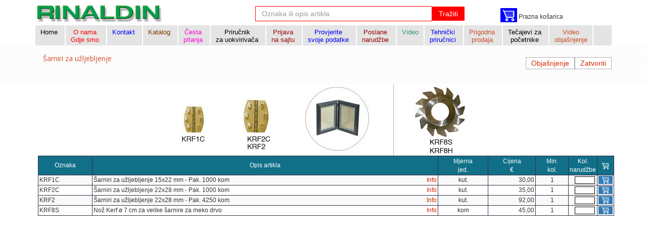

--- FILE ---
content_type: text/html; charset=UTF-8
request_url: https://www.rinaldin.hr/articoli/lsa/1007
body_size: 5141
content:
<!DOCTYPE html>
<!--[if IE 8]> <html lang="en" class="ie8"> <![endif]-->
<!--[if IE 9]> <html lang="en" class="ie9"> <![endif]-->
<!--[if !IE]><!--> <html lang="hr"> <!--<![endif]-->
<head>
	<title>Šarniri za užljebljenje | Rinaldin</title>

	<!-- Meta -->
	<meta charset="utf-8">
    <meta name="viewport" content="width=device-width, initial-scale=1.0">
    <meta name="description" content="Šarniri za užljebljenje Šarniri za užljebljenje. Šarniri za užljebljenje 15x22 mm - Pak. 1000 kom. Šarniri za užljebljenje 22x28 mm - Pak. 1000 kom. Šarniri za užljebljenje..- Veliki izbor, dostupnost i brza dostava. Izbor za profesionalce po najpovoljnijim cijenama.">
	
	
    <meta name="keywords" content="">
    
<link rel="alternate" hreflang="it-IT" href="https://www.rinaldin.it/articoli/lsa/1007" />
<link rel="alternate" hreflang="it-CH" href="https://www.rinaldin.it/articoli/lsa/1007" />
<link rel="alternate" hreflang="en-US" href="https://www.rinaldin.com/articoli/lsa/1007" />
<link rel="alternate" hreflang="en-CA" href="https://www.rinaldin.com/articoli/lsa/1007" />
<link rel="alternate" hreflang="en-GB" href="https://www.rinaldin.com/articoli/lsa/1007" />
<link rel="alternate" hreflang="en-FR" href="https://www.rinaldin.com/articoli/lsa/1007" />
<link rel="alternate" hreflang="en-RU" href="https://www.rinaldin.com/articoli/lsa/1007" />
<link rel="alternate" hreflang="en-DE" href="https://www.rinaldin.com/articoli/lsa/1007" />
<link rel="alternate" hreflang="en-DK" href="https://www.rinaldin.com/articoli/lsa/1007" />
<link rel="alternate" hreflang="en-AT" href="https://www.rinaldin.com/articoli/lsa/1007" />
<link rel="alternate" hreflang="en-IE" href="https://www.rinaldin.com/articoli/lsa/1007" />
<link rel="alternate" hreflang="en-PL" href="https://www.rinaldin.com/articoli/lsa/1007" />
<link rel="alternate" hreflang="en-SI" href="https://www.rinaldin.com/articoli/lsa/1007" />
<link rel="alternate" hreflang="en-SE" href="https://www.rinaldin.com/articoli/lsa/1007" />
<link rel="alternate" hreflang="en-FI" href="https://www.rinaldin.com/articoli/lsa/1007" />
<link rel="alternate" hreflang="en-AL" href="https://www.rinaldin.com/articoli/lsa/1007" />
<link rel="alternate" hreflang="en-UA" href="https://www.rinaldin.com/articoli/lsa/1007" />
<link rel="alternate" hreflang="en-SK" href="https://www.rinaldin.com/articoli/lsa/1007" />
<link rel="alternate" hreflang="en-NO" href="https://www.rinaldin.com/articoli/lsa/1007" />
<link rel="alternate" hreflang="en-BT" href="https://www.rinaldin.com/articoli/lsa/1007" />
<link rel="alternate" hreflang="en-NL" href="https://www.rinaldin.com/articoli/lsa/1007" />
<link rel="alternate" hreflang="en-GR" href="https://www.rinaldin.com/articoli/lsa/1007" />
<link rel="alternate" hreflang="en-ZA" href="https://www.rinaldin.com/articoli/lsa/1007" />
<link rel="alternate" hreflang="en-NZ" href="https://www.rinaldin.com/articoli/lsa/1007" />
<link rel="alternate" hreflang="en-Latn-CS" href="https://www.rinaldin.com/articoli/lsa/1007" />
<link rel="alternate" hreflang="de-DE" href="https://www.rinaldinrahmen.de/articoli/lsa/1007" />
<link rel="alternate" hreflang="de-CH" href="https://www.rinaldinrahmen.de/articoli/lsa/1007" />
<link rel="alternate" hreflang="de-AU" href="https://www.rinaldinrahmen.de/articoli/lsa/1007" />
<link rel="alternate" hreflang="de-LI" href="https://www.rinaldinrahmen.de/articoli/lsa/1007" />
<link rel="alternate" hreflang="de-LU" href="https://www.rinaldinrahmen.de/articoli/lsa/1007" />
<link rel="alternate" hreflang="fr-FR" href="https://www.rinaldincadres.fr/articoli/lsa/1007" />
<link rel="alternate" hreflang="fr-BE" href="https://www.rinaldincadres.fr/articoli/lsa/1007" />
<link rel="alternate" hreflang="fr-CH" href="https://www.rinaldincadres.fr/articoli/lsa/1007" />
<link rel="alternate" hreflang="fr-LU" href="https://www.rinaldincadres.fr/articoli/lsa/1007" />
<link rel="alternate" hreflang="fr-MC" href="https://www.rinaldincadres.fr/articoli/lsa/1007" />
<link rel="alternate" hreflang="fr-CA" href="https://www.rinaldincadres.fr/articoli/lsa/1007" />
<link rel="alternate" hreflang="hr-HR" href="https://www.rinaldin.hr/articoli/lsa/1007" />
<link rel="alternate" hreflang="hr-BA" href="https://www.rinaldin.hr/articoli/lsa/1007" />
<link rel="alternate" hreflang="ro-RO" href="https://www.rinaldin.ro/articoli/lsa/1007" />
<link rel="alternate" hreflang="ru-RU" href="https://www.rinaldin.ru/articoli/lsa/1007" />
<link rel="alternate" hreflang="x-default" href="https://www.rinaldin.com/articoli/lsa/1007" />
    <!-- Favicon -->
    <link rel="shortcut icon" href="https://www.rinaldin.hr/templates/default/favicon.ico">
    <!-- Web Fonts -->
    <link rel='stylesheet' type='text/css' href='//fonts.googleapis.com/css?family=Open+Sans:400,300,600&amp;subset=cyrillic,latin'>
	<link href='https://fonts.googleapis.com/css?family=Montserrat:400,700&amp;subset=cyrillic,latin' rel='stylesheet' type='text/css'>
	<link href='https://fonts.googleapis.com/css?family=Tenor+Sans:400,700&amp;subset=cyrillic,latin' rel='stylesheet' type='text/css'>



    <!-- CSS Global Compulsory -->
    <link rel="stylesheet" href="https://www.rinaldin.hr/templates/default/assets/plugins/bootstrap/css/bootstrap.min.css">
    <link rel="stylesheet" href="https://www.rinaldin.hr/templates/default/assets/css/style.css">

    <!-- CSS Header and Footer -->
    <link rel="stylesheet" href="https://www.rinaldin.hr/templates/default/assets/css/headers/header-default.css">
    <link rel="stylesheet" href="https://www.rinaldin.hr/templates/default/assets/css/footers/footer-v1.css">

    <!-- CSS Implementing Plugins -->
    <link rel="stylesheet" href="https://www.rinaldin.hr/templates/default/assets/plugins/animate.css">
    <link rel="stylesheet" href="https://www.rinaldin.hr/templates/default/assets/plugins/line-icons/line-icons.css">
    <link rel="stylesheet" href="https://www.rinaldin.hr/templates/default/assets/plugins/font-awesome/css/font-awesome.min.css">

	<!-- CSS for Page -->
						<link rel="stylesheet" href="https://www.rinaldin.hr/templates/default/assets/css/pages/page_articoli.css">
			
	<!-- CSS Customization -->
	<link rel="stylesheet" href="https://www.rinaldin.hr/templates/default/assets/css/custom.css">

	<script type="b1b8931d5fe39ca3a2d32a1c-text/javascript">
		window.baseUrl = 'https://www.rinaldin.hr/';
		var templateBaseUrl = 'https://www.rinaldin.hr/templates/default/';
		var templatePagesUrl = 'https://www.rinaldin.hr/pages/default/';
		
		var chiudiinlocal = 'Zatvoriti';
		var lang = 'hr';
	</script>

			<script type="b1b8931d5fe39ca3a2d32a1c-text/javascript">
			
		var mess = [];
		mess['metri'] = 'metara';
		mess['Devi inserire un numero'] = 'Morate unijeti broj!';
		mess['Quantità minima'] = 'Minimalna količina';
		mess['pezzi'] = 'komada';
		mess['confirm1'] = 'Pažnja! Za ovaj artikal postoji količinski popust od';
		mess['per'] = 'za';
		mess['confirm2'] = 'Želite li promijeniti količinu na';
		var valid = '0123456789,.';		</script>
	
<script type="b1b8931d5fe39ca3a2d32a1c-application/javascript">
  (function(i,s,o,g,r,a,m){i['GoogleAnalyticsObject']=r;i[r]=i[r]||function(){
  (i[r].q=i[r].q||[]).push(arguments)},i[r].l=1*new Date();a=s.createElement(o),
  m=s.getElementsByTagName(o)[0];a.async=1;a.src=g;m.parentNode.insertBefore(a,m)
  })(window,document,'script','//www.google-analytics.com/analytics.js','ga');
 
  ga('create', 'UA-1217678-50', 'auto');
  ga('send', 'pageview');
 
</script>
<style>
	.form-control {
  color: #0000ff;
}
	
	</style>
</head>

<body>
	<div class="wrapper"id="top">
		<!--=== Header ===-->
		<div class="header">
        <div class="container containerMin">
        		<div id="logoContainerMin">
            	<!-- Logo -->
           		<a class="logo logo-min" href="https://www.rinaldin.hr/">
						<img class="full-responsive" src="https://www.rinaldin.hr/templates/default/assets/img/logoverde_senza_cornice.png" alt="Logo">
					</a>
            	<!-- End Logo -->
            </div>

           	<div id="searchContainerMin">
<form class="form-inline" role="form" action="https://www.rinaldin.hr/cerca" method="post" enctype="multipart/form-data">
<div class="form-group">
	<div class="input-group">
		<input style="border-color: #f00;" type="text" name="searchString" id="searchString" class="form-control" placeholder="Oznaka ili opis artikla">
		<span class="input-group-btn">
			<button class="btn-u btn-u-default" type="submit">Tražiti</button>
		</span>
	</div>
</div>
</form>
            </div>

           <div id="servicesMin" class="services">
               
    <a class="carrello-home btn-primary" href="https://www.rinaldin.hr/carrello" title="Ići na košaricu">
        <i class="carrello-home-icona"></i></a>

        <script type="b1b8931d5fe39ca3a2d32a1c-text/javascript">
        //nome_cookie=valore_cookie;
        //expires=data di scadenza in formato UTC;
        //path=dominio e percorso in cui è attivo il cookie
    </script>

	
	<span class="carrello-home-tx">Prazna košarica </span>           </div>


            <!-- Toggle get grouped for better mobile display -->
            <button type="button" class="navbar-toggle" data-toggle="collapse" data-target=".navbar-responsive-collapse">
                <span class="sr-only">Toggle navigation</span>
                <span class="fa fa-bars"></span>
            </button>
            <!-- End Toggle -->
        </div><!--/end container-->

                        <!-- Collect the nav links, forms, and other content for toggling -->
        <div class="collapse navbar-collapse navbar-responsive-collapse menu0">
            <div class="container">
				
			<ul class="nav navbar-nav">


				<li class=""><a href="https://www.rinaldin.hr/" class="" data-toggle="">Home&nbsp;<br>&nbsp;</a></li>

																												<li class=""><li class=""><a href="/page/dovesiamo-verona"><color style='color:red;'>O nama&nbsp;<br>Gdje smo&nbsp;</color></a></li>
				<li class=""><a href="https://www.rinaldin.hr/page/come-contattarci" class="" data-toggle=""><color style='color:#0000FF;'>Kontakt&nbsp;<br>&nbsp;</color></a></li>

								<li class="dropdown menurcat"><a href="javascript:void(0);" class="dropdown-toggle" data-toggle="dropdown">Katalog&nbsp;<br>&nbsp;</a>
					<ul class="dropdown-menu">
														<li class=""><a target="_blank" href="https://www.rinaldin.hr/catalogo/sfogliabile">Katalog za prelistavanje</a></li>
														<li class=""><a href="https://www.rinaldin.hr/page/catalogo-interattivo">Katalog sa fiksnim stranicama</a></li>
						<!-- <li class=""><a href="https://www.rinaldin.hr/catalogo/richiesta">Zahtjev za štampani katalog</a></li> -->
					</ul>
				</li>


				<li class="menurcat"><a href="https://www.rinaldin.hr/page/domande-frequenti"><color style='color:#FF00DE;'>Česta&nbsp;<br>pitanja&nbsp;</color></a></li>
                										
				<li class="menurdown"><a href="https://www.rinaldin.hr/page/rivista_corniciaio"><span style="color:black;">Priručnik&nbsp;<br>za uokvirivača&nbsp;</span></a></li>

										                <li class="menurclient"><a href="https://www.rinaldin.hr/cliente/regc">Prijava&nbsp;<br>na sajtu&nbsp;</a></li>
				<li class="menurclient"><a href="https://www.rinaldin.hr/cliente/mod"><span style="color:#0000FF;">Provjerite&nbsp;<br>svoje podatke&nbsp;</span></a></li>
								<li class="menurclient"><a href="https://www.rinaldin.hr/cliente/ordini" >Poslane&nbsp;<br>narudžbe&nbsp;</a></li>

														<li><a href="https://www.rinaldin.hr/video" ><span style="color:#339966;">Video<br>&nbsp;</span></a></li>
								<li class="menurdown"><a href="https://www.rinaldin.hr/page/download">Tehnički&nbsp;<br>priručnici&nbsp;</a></li>
				<li><a href="https://www.rinaldin.hr/occasioni" ><span style="color:#cd4e28;">Prigodna&nbsp;<br>prodaja&nbsp;<br></span></a></li>
				<li class=""><a href="https://www.rinaldin.hr/page/corsi-per-principianti">Tečajevi za&nbsp;<br>početnike&nbsp;</a></li>
				
				
<!-- LINK PER APRIRE IL POPUP (MULTILINGUA) -->

<li class="">
  <a href="javascript:void(0);" onclick="if (!window.__cfRLUnblockHandlers) return false; openVideoPopup('2T6ECeSQtVM')" data-cf-modified-b1b8931d5fe39ca3a2d32a1c-="">
    <span style="color:#cd4e28;">Video<br>objašnjenje</span>
  </a>
</li>


			</ul>

			                            </div><!--/end container-->
        </div><!--/navbar-collapse-->
    </div>
    <!--=== End Header ===-->

	<!-- messaggi -->
	

	<!-- articoli-lista.tpl.php 08/06/2016 --> 
<!--=== Breadcrumbs ===-->
<div class="breadcrumbs">
	<div class="container">
		<ul class="breadcrumb">
			<!-- <li><a class="rinaldin-gray1" href="https://www.rinaldin.hr/">Home&nbsp; &nbsp;</a></li>
			<li><h2 style="font-size:14px; color:black; font-family: Helvetica, Arial, sans-serif;"> Sitan pribor</h2></li>
			<li>Razni metalni pribor</li> -->
			<!-- linea superiore modificata<li><a class="rinaldin-gray1" href="https://www.rinaldin.hr/articoli/lss/59"> Sitan pribor</a></li>  -->
			<li class="active rinaldin-red"><h1 class="breadh1">Šarniri za užljebljenje</h1></li>

		</ul>	
	</div>
	<div class="container">
		<a class="btn-u btn-u-default btn-spiegazioni pull-right" href="https://www.rinaldin.hr/">Zatvoriti</a>
					<a href="https://www.rinaldin.hr/page/spiegazioni-articoli" class="btn-u btn-u-default btn-spiegazioni pull-right">Objašnjenje</a>				
			</div>
</div><!--/breadcrumbs-->
<!--=== End Breadcrumbs ===-->

<div class="container content">	
	<div class="row articoli-page">
                    <div class="col-md-2">
            </div>
            <div class="col-md-8 sottogruppo-image">
                                    <img class="img-responsive hover-effect" src="https://www.rinaldin.hr/uploads/articoli/s946g13b.jpg" alt="Šarniri za užljebljenje 15x22 mm - Pak. 1000 kom" title="Šarniri za užljebljenje 15x22 mm - Pak. 1000 kom">
                

            </div>
            <div class="col-md-2">
                <style>
                    @media screen and (min-width: 992px) {
                        .s-quantity-discount {
                            margin-top: 50%;
                        }
                    }

                </style>
                                    </div>
        	</div>
	<div class="row sottogruppo-page">
		<div class="col-md-12 sottogruppo-articoli">
            							<table class="table table-bordered table-striped sottogruppo-table articoli">
					<thead>
						<tr class="row0">
							<th rowspan="2" class="codice">Oznaka</th>
							<th rowspan="2" class="descrizione">Opis artikla</th>
							<th rowspan="2" class="unita">Mjerna<br />jed.</th>
							<th rowspan="2" class="prezzo">Cijena<br /> &euro;</th>
                            							<th rowspan="2" class="quantita-min">Min.<br />kol.</th>
							<th rowspan="2" class="daordinare">Kol. <br />narudžbe</th>
							<th rowspan="2" class="icona"><i class="carrello-icona-top"> </i></th>
						</tr>
                        					</thead>
					<tbody>
																					
							<form name="form0" id="formID0" class="form-items" action="https://www.rinaldin.hr/carrello/add" method="post">
								<tr class="">
									<td class="codice" id="KRF1C">KRF1C</td>
									<td class="descrizione">
										<h3>Šarniri za užljebljenje 15x22 mm - Pak. 1000 kom</h3>
										
										
															
											<a class="pull-right info" title="Šarniri za užljebljenje 15x22 mm - Pak. 1000 kom" href="https://www.rinaldin.hr/articoli/dt/KRF1C">Info</a>
																						
																				
									</td>
									<td class="misura">
																		 									kut.									
									
									</td>
									<td class="prezzo">
										30,00									</td>
                                    									<td class="quantita-min"><span id="quantita-minID0">1</span></td>
									<td class="ordine">
										<input hidefocus type="text" name="quantita_ordine" id="quantita_ordineID0" class="quantita_ordine" maxlength="4" value="">
									</td>
									<td class="icona">
										<!-- <button class="btn btn-primary"><i class="fa fa-cart-plus"></i></button> -->
										<button class="btn btn-primary"><i class="carrello-icona"> </i></button>
									</td>
								</tr>
								<input type="hidden" value="KRF1C" name="id_form">
								<input type="hidden" value="1" name="qta-min" id="qta-minID0">
								<input type="hidden" value="592" name="gruppo" id="gruppoID0">
								<input type="hidden" value="59" name="settore" id="settoreID0">
                                <input type="hidden" name="returl" value="/articoli/lsa/1007" />
							</form>						
																					
							<form name="form1" id="formID1" class="form-items" action="https://www.rinaldin.hr/carrello/add" method="post">
								<tr class="">
									<td class="codice" id="KRF2C">KRF2C</td>
									<td class="descrizione">
										<h3>Šarniri za užljebljenje 22x28 mm - Pak. 1000 kom</h3>
										
										
															
											<a class="pull-right info" title="Šarniri za užljebljenje 22x28 mm - Pak. 1000 kom" href="https://www.rinaldin.hr/articoli/dt/KRF2C">Info</a>
																						
																				
									</td>
									<td class="misura">
																		 									kut.									
									
									</td>
									<td class="prezzo">
										35,00									</td>
                                    									<td class="quantita-min"><span id="quantita-minID1">1</span></td>
									<td class="ordine">
										<input hidefocus type="text" name="quantita_ordine" id="quantita_ordineID1" class="quantita_ordine" maxlength="4" value="">
									</td>
									<td class="icona">
										<!-- <button class="btn btn-primary"><i class="fa fa-cart-plus"></i></button> -->
										<button class="btn btn-primary"><i class="carrello-icona"> </i></button>
									</td>
								</tr>
								<input type="hidden" value="KRF2C" name="id_form">
								<input type="hidden" value="1" name="qta-min" id="qta-minID1">
								<input type="hidden" value="592" name="gruppo" id="gruppoID1">
								<input type="hidden" value="59" name="settore" id="settoreID1">
                                <input type="hidden" name="returl" value="/articoli/lsa/1007" />
							</form>						
																					
							<form name="form2" id="formID2" class="form-items" action="https://www.rinaldin.hr/carrello/add" method="post">
								<tr class="">
									<td class="codice" id="KRF2">KRF2</td>
									<td class="descrizione">
										<h3>Šarniri za užljebljenje 22x28 mm - Pak. 4250 kom</h3>
										
										
															
											<a class="pull-right info" title="Šarniri za užljebljenje 22x28 mm - Pak. 4250 kom" href="https://www.rinaldin.hr/articoli/dt/KRF2">Info</a>
																						
																				
									</td>
									<td class="misura">
																		 									kut.									
									
									</td>
									<td class="prezzo">
										92,00									</td>
                                    									<td class="quantita-min"><span id="quantita-minID2">1</span></td>
									<td class="ordine">
										<input hidefocus type="text" name="quantita_ordine" id="quantita_ordineID2" class="quantita_ordine" maxlength="4" value="">
									</td>
									<td class="icona">
										<!-- <button class="btn btn-primary"><i class="fa fa-cart-plus"></i></button> -->
										<button class="btn btn-primary"><i class="carrello-icona"> </i></button>
									</td>
								</tr>
								<input type="hidden" value="KRF2" name="id_form">
								<input type="hidden" value="1" name="qta-min" id="qta-minID2">
								<input type="hidden" value="592" name="gruppo" id="gruppoID2">
								<input type="hidden" value="59" name="settore" id="settoreID2">
                                <input type="hidden" name="returl" value="/articoli/lsa/1007" />
							</form>						
																					
							<form name="form3" id="formID3" class="form-items" action="https://www.rinaldin.hr/carrello/add" method="post">
								<tr class="">
									<td class="codice" id="KRF8S">KRF8S</td>
									<td class="descrizione">
										<h3>Nož Kerf ø 7 cm za velike šarnire za meko drvo</h3>
										
										
															
											<a class="pull-right info" title="Nož Kerf ø 7 cm za velike šarnire za meko drvo" href="https://www.rinaldin.hr/articoli/dt/KRF8S">Info</a>
																						
																				
									</td>
									<td class="misura">
																		 									kom									
									
									</td>
									<td class="prezzo">
										45,00									</td>
                                    									<td class="quantita-min"><span id="quantita-minID3">1</span></td>
									<td class="ordine">
										<input hidefocus type="text" name="quantita_ordine" id="quantita_ordineID3" class="quantita_ordine" maxlength="4" value="">
									</td>
									<td class="icona">
										<!-- <button class="btn btn-primary"><i class="fa fa-cart-plus"></i></button> -->
										<button class="btn btn-primary"><i class="carrello-icona"> </i></button>
									</td>
								</tr>
								<input type="hidden" value="KRF8S" name="id_form">
								<input type="hidden" value="1" name="qta-min" id="qta-minID3">
								<input type="hidden" value="344" name="gruppo" id="gruppoID3">
								<input type="hidden" value="34" name="settore" id="settoreID3">
                                <input type="hidden" name="returl" value="/articoli/lsa/1007" />
							</form>						
								
						
						
						<!-- CORRLATI SE CI SONO --> 
											</tbody>
				</table>
			
			
			
			
		</div>
	</div><!--/row-->
</div><!--/container-->
<!--=== End Content Part ===-->
    <!--=== Footer Version 1 ===-->
    <div class="footer-v1">
    </div><!--/footer-->

	</div><!--/wrapper-->

<!-- JS Global Compulsory -->
	<script type="b1b8931d5fe39ca3a2d32a1c-text/javascript" src="https://www.rinaldin.hr/templates/default/assets/plugins/jquery/jquery.min.js"></script>
	<script type="b1b8931d5fe39ca3a2d32a1c-text/javascript" src="https://www.rinaldin.hr/templates/default/assets/plugins/jquery/jquery-migrate.min.js"></script>
	<script type="b1b8931d5fe39ca3a2d32a1c-text/javascript" src="https://www.rinaldin.hr/templates/default/assets/plugins/bootstrap/js/bootstrap.min.js"></script>
	<!-- JS Implementing Plugins -->
	<script type="b1b8931d5fe39ca3a2d32a1c-text/javascript" src="https://www.rinaldin.hr/templates/default/assets/plugins/carhartl-jquery-cookie/jquery.cookie.js"></script>
	<script type="b1b8931d5fe39ca3a2d32a1c-text/javascript" src="https://www.rinaldin.hr/templates/default/assets/plugins/back-to-top.js"></script>
	<script type="b1b8931d5fe39ca3a2d32a1c-text/javascript" src="https://www.rinaldin.hr/templates/default/assets/plugins/smoothScroll.js"></script>
	<script type="b1b8931d5fe39ca3a2d32a1c-text/javascript" src="https://www.rinaldin.hr/templates/default/assets/plugins/bootbox/bootbox.min.js"></script>

	<!-- Application Scripts - Include own application scripts -->
						<script type="b1b8931d5fe39ca3a2d32a1c-text/javascript" src="https://www.rinaldin.hr/templates/default/assets/js/plugins/bootstrap.youtubepopup.min.js"></script>
			
	<!-- JS Customization -->
	<script type="b1b8931d5fe39ca3a2d32a1c-text/javascript" src="https://www.rinaldin.hr/templates/default/assets/js/custom.js"></script>
	<!-- JS Page Level -->
	<script type="b1b8931d5fe39ca3a2d32a1c-text/javascript" src="https://www.rinaldin.hr/templates/default/assets/js/app.js"></script>

	<!-- Application Scripts - Include own application scripts -->
						<script type="b1b8931d5fe39ca3a2d32a1c-text/javascript" src="https://www.rinaldin.hr/templates/default/assets/js/pages/page_articoli.js"></script>
			
	<script type="b1b8931d5fe39ca3a2d32a1c-text/javascript">
		jQuery(document).ready(function() {
		/* gestione cookie policy */
      $('#confirm-cookie-advise-panelID').click(function() {
			if (!$.cookie('_cookiepolicy')) {
				$.cookie('_cookiepolicy','accept',{ expires: 365 });
				$('#cookie-advise-panelID').hide();
				}
			});
		});
	</script>

	<!--[if lt IE 9]>
		<script src="assets/plugins/respond.js"></script>
		<script src="assets/plugins/html5shiv.js"></script>
		<script src="assets/plugins/placeholder-IE-fixes.js"></script>
	<![endif]-->



	<!--		<script type="text/javascript">
			
		bootbox.setDefaults({
			locale: 'hr'
			}); 
				</script>
	 <a href="javascript:history.go(-1)">***</a>
 
    - <a style="color:#999999;" href="/hr-siteall.html">***</a> - <a style="color:#999999;" href="/ru-siteall.html">***</a>    - <a style="color:#999999;" href="/hr-siteall.html">***</a>  -->
 
<script src="/cdn-cgi/scripts/7d0fa10a/cloudflare-static/rocket-loader.min.js" data-cf-settings="b1b8931d5fe39ca3a2d32a1c-|49" defer></script><script defer src="https://static.cloudflareinsights.com/beacon.min.js/vcd15cbe7772f49c399c6a5babf22c1241717689176015" integrity="sha512-ZpsOmlRQV6y907TI0dKBHq9Md29nnaEIPlkf84rnaERnq6zvWvPUqr2ft8M1aS28oN72PdrCzSjY4U6VaAw1EQ==" data-cf-beacon='{"version":"2024.11.0","token":"893e35b1dd1d49daaa811b29cc91cb0c","r":1,"server_timing":{"name":{"cfCacheStatus":true,"cfEdge":true,"cfExtPri":true,"cfL4":true,"cfOrigin":true,"cfSpeedBrain":true},"location_startswith":null}}' crossorigin="anonymous"></script>
</body>
</html>


--- FILE ---
content_type: text/css
request_url: https://www.rinaldin.hr/templates/default/assets/css/custom.css
body_size: 4307
content:
/* GENERALE */
.rinaldin-red {color: #D12A04 !important}
.rinaldin-bg-red {background-color: #D12A04 !important}
a.rinaldin-red {color: #D12A04 !important;text-decoration:underline;}

.rinaldin-blue {color: #286090 !important}
.rinaldin-bg-blue {background-color: #286090 !important}
a.rinaldin-blue {color: #286090 !important;text-decoration:underline;}
a.rinaldin-blue1 {color: #286090 !important;text-decoration:none;}

a.rinaldin-black {color: #000 !important;text-decoration:underline;}
a.rinaldin-black1 {color: #000 !important;text-decoration:none;}
a.rinaldin-black1:hover {color: #286090 !important}

a.rinaldin-gray {color: #555 !important;text-decoration:underline;}
a.rinaldin-gray1 {color: #555 !important;text-decoration:none;}
a.rinaldin-gray1:hover {color: #286090 !important}

hr.rinaldin {border-color: #aaa;border-width: 1px 0 0;margin:10px 0px;}
.table-bordered {border: 1px solid #352E46;}
.table-bordered > tbody > tr > td, .table-bordered > tbody > tr > th, .table-bordered > tfoot > tr > td, .table-bordered > tfoot > tr > th, .table-bordered > thead > tr > td, .table-bordered > thead > tr > th {border: 1px solid #352E46;}

.breadcrumb > li + li::before {
	color:#D12A04 !important;*/
content: "> ";
	padding: 0 5px;
}
/* COOKIE */
#cookie-advise-panelID {position:fixed;top:0px;width:100%;z-index:10000;margin:0px;}
#close-cookie-advise-panelID {font-size:90%;}
#confirm-cookie-advise-panelID {}

.header > .container {margin-bottom:0px; position:relative;}
.header .navbar-nav {float: left;}

.menu0 .navbar-nav {width: 100%;background-color:#e4e4e4;}
.menu0 .navbar-nav > li {background: #e4e4e4;border-right: 2px solid #ffffff;line-height:40px;color:#000000;}
.menu0 .navbar-nav > li > a {padding: 4px 10px 4px 10px;text-transform: none;font-size:13px;line-height:15px;text-align:center; }
.menu0 .navbar-nav > li > a:hover {color:#D12A04}
.menu1 .navbar-nav {width: 100%;background-color: #117089;}
.menu1 .navbar-nav > li {text-align:center;}
.menu1 .navbar-nav > li {background: #117089;border-right: 1px solid #fff;line-height:40px;color: #fff;}
.menu1 .navbar-nav > li > a {padding: 1px 6px 1px 7px;font-size:12px;text-transform: none;color: #fff;}
.menu1 .navbar-nav > li > a:hover {color:yellow}
.menu1 .navbar-nav > li:last-of-type {border-right: 0px}

/* MEGA MENU */
.header .mega-menu {afont-size:10px;}
.header .mega-menu .disable-icons li a {padding-left:3px; padding-right:5px;}
.header .mega-menu .mega-menu-content {padding: 5px;font-family:"Tenor Sans";font-size:10px;font-weight:normal;color:333333;}
.header .mega-menu .equal-height-in {padding-top:0px;padding-bottom:10px;}
.header .mega-menu .equal-height-list {font-size:8px;}
.header .mega-menu .equal-height-in .last {padding-right: 7px;}
.header .mega-menu .equal-height-list > li {line-height:12px;}
.header .mega-menu .equal-height-list > li a {font-size:12px;font-weight:normal;color:#333333;}
.header .mega-menu .equal-height-list > li a::after {}
.header .mega-menu .equal-height-list h3 {font-family:"Montserrat";text-transform:none;line-height:13px;padding-left:0px;}
.header .mega-menu .equal-height-list h3 a {font-size:13px;font-weight:bold;color:#cd4e28}
.header .mega-menu .equal-height-list h3 a::after {}
.header .mega-menu .equal-height-list > li.veditutto a {color:red;}
.header .dropdown > a::after {content: "";}
.header .dropdown > a::after, .header .dropdown-submenu > a::after {content: "";}
.header .mega-menu .mega-menu-content hr {padding:0px;margin:0px 0px 0px -30px;}

#logoContainer {position:relative;max-width:600px;width:600px;height: 86px;margin:0px;padding:0px;margin-bottom: 0px;}
.header .logo {margin:0px;padding:0px;}
.header .logo img {/*width:253px*/;margin:0px;padding:0px;margin-top:10px;}
/* variante min */
.containerMin {height:50px;}
#logoContainerMin {height:50px;}
#logoContainerMin img {margin-top:5px;}

#claimContainer {position:absolute;bottom:5px;color:#008000;font-size:15px;}
#langContainer {position: absolute;right:15px;top:5px;}
#langContainer > ul > li {text-align:center; font-size:12px;}
#langContainer img {width:28px}
#langContainer img.ghost {opacity: 1;border:1px solid #000;}

#searchContainer {position:absolute;top: 48px;left:450px;width:330px;}
#searchContaine form {}
#searchContainer input {width:350px;}
/* variante min */
#searchContainerMin {position:absolute;top:12px;left:450px;width:330px;}
#searchContainerMin form {}
#searchContainerMin input {width:350px;}

#services {position:absolute;top: 49px;right:15px;width:220px;text-align:left;font-size:12px;}/*60*/
.services {font-size:13px;line-height:36px;vertical-align:middle;}
.services .testo {font-size:12px;margin-top:4px;color:#7F8C8D;}
/* variante min */
#servicesMin {position:absolute;top:15px; right:15px;width:220px;text-align:left;font-size:11px;}

/* variante chop */
.containerChop {height:50px;}
#logoContainerChop {height:50px;}
#logoContainerChop img {margin-top:5px;}

#servicesChop {position:absolute;top:10px; right:90px;width:110px;}



/* CARRELLO float center*/
.carrello-home {background-color:blue;border:0px;padding:2px 5px;float:left;margin-top:1px;margin-right:3px;}
.carrello-home-icona {display:block;height:24px;width:23px;background: url('../img/carrellohome-white.png');background-repeat:no-repaeat;background-size:cover;}
.carrello-home-active {background-color:red;}
.carrello-icona {display:block;height:14px;width:14px;background: url('../img/carrellohome-white.png');background-repeat:no-repaeat;background-size:cover;}
.carrello-chop-icona {display:block;height:20px;width:20px;background: url('../img/carrellohome-white.png');background-repeat:no-repaeat;background-size:cover;}
.carrello-icona-top {display:block;height:14px;width:14px;background: url('../img/carrellohome-white.png');background-repeat:no-repaeat;background-size:cover;margin-left:auto; margin-right:auto;}


.carrello-home-tx {font-size: 1.1em;} 


.btn-spiegazioni {top:-30px;padding:3px 10px;}
.btn-spiegazioni1 {padding:3px 10px; margin-right:25px;}

/* FOOTER */
.footer-v1 .footer {background: none; color:#545454; padding:15px 0px;}
.footer-v1 .footer p {color:#545454;}

/* FORM */
.maxlength-fixed {width:auto !important;}

/* TABELL A LISTA SOTTOGRUPPO e dettaglio articolo */
.gruppo-image img {margin-left:auto;margin-right:auto;}
.sottogruppo-image img {margin-left:auto;margin-right:auto;}
.sottogruppo-articoli {margin-left:5px;margin-right:5px;}

/* NUOVA LISTA ARTICOLI GENERALE */
.articoli-lista {font-size:13px;margin-top:10px;margin-bottom:30px;padding-bottom:20px;border-bottom:1px solid #eee};
.articolo-lista {padding-top:10px;height:300px;}
.articolo-lista span.min-row {display:block;font-weight:normal;font-size:110%;}
.articolo-lista span.min-row span {font-weight:bold;color:#000;}
.articolo-lista p.articolo-testo {padding:5px 0px;}
.articoli-lista img,
.articolo-dettaglio img {padding: 4px;margin: 5px 0;border: solid 1px #eee;background: #fafafa;}
.articoli-lista:hover img,
.articolo-dettaglio:hover img,{border-color: #bbb;}

/* NUOVO ARTICOLO DETTAGLIO GENERALE */
.articolo-page .box-colore {border:1px solid #000; margin-top:20px;}
.articolo-dettaglio {font-size:14px;}
.articolo-dettaglio span.riga {display:block;}
.articolo-dettaglio span.articolo-codice {font-size:18px; color:red;}
.articolo-dettaglio span.articolo-titolo {font-size:18px; color:red;}
.articolo-dettaglio span.articolo-peso {color:#747474}
.articolo-testo {font-size:13px;}
.articolo-video {font-size:13px;}
.articolo-page .youtube {color:blue;text-decoration:underline;}

/* NUOVA TABELLA GENERALE */
table {font-size:12px;}
table thead tr {background:#117088;color:#fff;text-align:center;}
table thead tr th {font-weight:normal;text-align:center;}
table tbody tr td {text-align:center;}
table tbody tr td a {color: #021183}

/* NUOVA VERSIONE TABELLA DETTAGLIO */
.articolo-table {}
.articolo-table thead tr.row0 th,
.articolo-table thead tr.row1 th {padding:2px 2px 1px 2px;}
.articolo-table thead tr.row0 th {vertical-align:middle;}
.articolo-table thead tr th.icona {text-align:center;}
.articolo-table tbody tr .searched {background-color:#FEDD84;}
.articolo-table tbody tr td {padding:2px 2px 2px 2px;vertical-align:middle;}
.articolo-table tbody tr td a {margin-left:4px;}
.articolo-table tbody tr td a.chop {color:blue;}
.articolo-table tbody tr td.codice {text-align:left;}
.articolo-table tbody tr td.prezzo {text-align:right;}
.articolo-table tbody tr td.quantita-sconto {color:red;}
.articolo-table tbody tr td.quantita-sconto {border-left-width:2px; border-left-color:#352E46;}
.articolo-table tbody tr td.sconto {border-right-width:2px; border-right-color:#352E46;}
/*.sottogruppo-table tbody tr td.sconto-last {border-right-width:5px; border-right-color:red;}*/
.articolo-table tbody tr td.sconto {color:#117088;}
.articolo-table tbody tr td.ordine {text-align:right;padding-right:4px;}
.articolo-table tbody tr td.ordine {width:50px;}
.articolo-table tbody tr td.ordine input.quantita_ordine {color:red;border:1px solid #000;padding-top:1px;padding-bottom:1px;width:40px;text-align:center;}
.articolo-table tbody tr td.ordine input.quantita_ordine-rosso {border:1px solid red;color:red;}
.articolo-table tbody tr td.icona {max-width:33px;width:33px;}
.articolo-table tbody tr td.icona .btn {border: 0px;float:right;margin-top:0px;margin-left:5px;padding:3px 7px 3px 7px;color:#000;}
.articolo-table tbody tr td.icona .btn:hover {}
.articolo-table tbody tr td.icona .btn:hover .fa {}
.articolo-table tbody tr td.icona .btn-active {background-color:green;color:green;}
.articolo-table tbody tr td.icona .btn-active .fa {background-color:green;color:#fff;}
.articolo-table tbody tr td.icona .fa {background-color:#fff;color:#000;}

/* NUOVA VERSIONE TABELLA SOTTOGRUPPO */
.sottogruppo-table {}
.sottogruppo-table thead tr.row0 th,
.sottogruppo-table thead tr.row1 th {padding:2px 2px 1px 2px;}
.sottogruppo-table thead tr.row0 th {vertical-align:middle;}
.sottogruppo-table thead tr th.icona {text-align:center;}
.sottogruppo-table tbody tr td {padding:1px 2px 1px 2px;vertical-align:middle;}
.sottogruppo-table tbody tr.searched {background-color:#FEDD84;}
.sottogruppo-table tbody tr td a {margin-left:4px;}
.sottogruppo-table tbody tr td a.chop {color:blue;}
.sottogruppo-table tbody tr td.codice {text-align:left;}
.sottogruppo-table tbody tr td.descrizione {text-align:left;}
.sottogruppo-table tbody tr td.descrizione .youtube {color:#286090 !important;}
.sottogruppo-table tbody tr td.descrizione .youtube:visited {color:#286090 !important;}
.sottogruppo-table tbody tr td.descrizione .info {color:#D12A04 !important;}
.sottogruppo-table tbody tr td.descrizione .info:visited {color:#D12A04 !important;}
.sottogruppo-table tbody tr td.prezzo {text-align:right;}
.sottogruppo-table tbody tr td.quantita-sconto {color:red;}
.sottogruppo-table tbody tr td.sconto {color:#117088;}
.sottogruppo-table tbody tr td.quantita-sconto {border-left-width:2px; border-left-color:#352E46;}
.sottogruppo-table tbody tr td.sconto {border-right-width:2px; border-right-color:#352E46;}
/*.sottogruppo-table tbody tr td.sconto-last {border-right-width:5px; border-right-color:red;}*/
.sottogruppo-table tbody tr td.ordine {text-align:right;padding-right:4px;}
.sottogruppo-table tbody tr td.ordine {width:50px;}
.sottogruppo-table tbody tr td.ordine input.quantita_ordine {color:red;border:1px solid #000;padding:0px;margin:0px;width:40px;height:15px; text-align:center;}
.sottogruppo-table tbody tr td.ordine input.quantita_ordine-rosso {border:1px solid red;color:red;}
.sottogruppo-table tbody tr td.icona {max-width:33px;width:33px;}
.sottogruppo-table tbody tr td.icona .btn {border: 0px;float:right;margin-top:0px;margin-left:5px;padding:1px 7px 1px 7px;/*background-color:#fff;*/color:#000;}
.sottogruppo-table tbody tr td.icona .btn:hover {/*background-color:#EADF9F;color:#EADF9F;*/}
.sottogruppo-table tbody tr td.icona .btn:hover .fa {background-color:#EADF9F;color:#000;}
.sottogruppo-table tbody tr td.icona .btn-active {background-color:red;color:red;}
.sottogruppo-table tbody tr td.icona .btn-active .fa {background-color:green;color:#fff;}
.sottogruppo-table tbody tr td.icona .fa {background-color:#fff;color:#000;}

.breadcrumbs {border:0px;margin-top:0px;margin-bottom:0px;padding-top:0px;padding-bottom:0px;}
.breadcrumbs .container {margin-top:0px;margin-bottom:0px;padding-top:0px;padding-bottom:0px;}
.breadcrumbs .container .breadcrumb {top:0px;margin-bottom:2px;}

.btn-spiegazioni {
	background-color: #fff !important;
	color: #D12A04 !important;
	border: 1px solid #AFAFAE !important;
}

/******* Codice per Tablet 991  – 1205 px *******/
@media only screen and (min-width: 991px) and (max-width: 1200px) {
	.menu0 .navbar-nav > li {text-align:left;}
	.menu0 .navbar-nav > li > a {padding: 8px 1px 8px 5px;}
	.menu1 .navbar-nav > li {text-align:left;}
	.menu1 .navbar-nav > li > a {padding: 8px 1px 8px 5px;}

	#searchContainer form {float:left;width:auto;}
	#searchContainer input {width:300px;}
	#searchContainerMin form {width:auto;float:right;}
	#searchContainerMin input {width:300px;}
}

/******* Codice per Tablet 768  – 991 px *******/
@media only screen and (min-width: 768px) and (max-width: 991px) {
	/* versione home */
	.header > .container {height:auto;}
	#logoContainer {position:relative;max-width:405px;width:405px;height:115px;margin:0px;padding:0px;}
	#searchContainer {max-width:180px;margin-right:50px;}
	#searchContainer form {float:left;width:auto;}
	#searchContainer input {width:auto;}
	#services {position:absolute;top:60px; right:15px;width:15px;}
	.services .testo {display:none;}

	#searchContainerMin form {width:auto;}
	#searchContainerMin input {width:100%;}

	.menu0 .navbar-nav > li {text-align:left;}
	.menu0 .navbar-nav > li > a {}
	.menu1 .navbar-nav > li {text-align:left;}
	.header .mega-menu .equal-height-list li a {color:#fff;}
}

/******* Codice per Tablet 481 – 768 px *******/
@media only screen and (min-width: 481px) and (max-width: 768px) {
	/* versione home */
	.header > .container {height:auto;}
	#logoContainer {position:relative;display:block !important;width:auto;height:auto;margin:0px;padding:0px;margin-bottom: 10px;}
	#langContainer {position:relative;top:auto;left:auto;right:auto;display:block !important;width:auto;margin:0px;padding:0px;}
	#searchContainer {position:relative;top:auto;left:auto;right:auto;display:block !important;width:auto;margin:0px;padding:0px;}
	#searchContainer form {float:left;width:auto;margin-right:2px;}
	#searchContainer input {width:auto;}
	#services {position:relative;top:0px;right:0px;display:block !important;width:auto;margin:0px;padding:0px;text-align:right;}
	.services .testo {display:none;}

	/* versione min */
	.containerMin {height:auto;}110px
								   #logoContainerMin {position:relative;display:block !important;width:auto;margin:0px;padding:0px;}
	#searchContainerMin {position:relative;top:auto;left:auto;right:auto;float:left;display:block !important;width:300px;height:36px;text-align:left;margin:0px;padding:0px;}

	.menu0 .navbar-nav > li {text-align:left;}
	.menu1 .navbar-nav > li {text-align:left;}
	.header .mega-menu .equal-height-list li a {color:#fff;}
}

/******* Codice per smartphone 321 – 480 px *******/
@media only screen and (min-width: 200px) and (max-width: 480px) {
	/* versione home */
	.header > .container {height:auto; margin-bottom: 8px;}
	#logoContainer {position:relative;display:block !important;width:auto;height:auto;margin:0px;padding:0px;margin-bottom: 10px;}
	#logoContainer .logo img {width:100%;}
	#claimContainer {bottom:0px;}
	#langContainer {position:relative;top:auto;left:auto;right:auto;display:block !important;width:auto;margin:0px;padding:0px;}
	#searchContainer {position:relative;top:auto;left:auto;right:auto;display:block !important;width:auto;margin:0px;padding:0px;}
	#searchContainer form {float:left;width:auto;margin-right:2px;}
	#searchContainer input {width:auto;}
	#services {position:relative;top:auto;left:auto;right:auto;display:block !important;width:100%;margin:0px;padding:0px;text-align:left;float:none;}
	.services .testo {display:none;}

	/* versione min */
	.containerMin {height:auto;}
	#logoContainerMin {position:relative;display:block !important;width:auto;margin:0px;padding:0px;}
	#searchContainerMin {position:relative;top:auto;left:auto;right:auto;float:left;display:block !important;width:auto;height:36px;text-align:left;margin:0px;padding:0px;}
	#searchContainerMin form {float:left;width:auto;margin-right:2px;}
	#searchContainerMin input {width:auto;}
	#servicesMin {position:relative;top:0px;right:0px;display:block !important;width:auto;margin:0px;padding:0px;text-align:right;}
	.navbar-header .collapse, .navbar-toggle {position:relative;display:block !important;width:auto;right:0px;float:right !important;}

	/* versione chop */
	#logoContainerChop {background-color:red;}
	#servicesChop {position:relative;left:0px;top:5px;right:0px;width:80px;text-align:left;}

	.menu0 .navbar-nav > li {text-align:left;}
	.menu1 .navbar-nav > li {text-align:left;}
	.header .mega-menu .equal-height-list li a {color:#fff;}
}

.row.no-pad {
	margin-right:-5px;
	margin-left:-5px;
}
.row.no-pad > [class*='col-'] {
	padding-right:0px;
	padding-left:0px;
}

.header .navbar-toggle, .header .navbar-toggle:hover, .header .navbar-toggle:focus {
	margin: 0;
}



#searchContainer .btn-u.btn-u-default {
	background: #ff0000;
	height: 30px;
	position: relative;
	top: -1px;
}
body .header{
	border:0;
}
#searchContainerMin .btn-u.btn-u-default{
	background: #ff0000;
}


.menu0 .navbar-nav > li.menurclient a{
	color: rgb(154, 0, 0);
}
.menu0 .navbar-nav > li.menurdown a{
	color: rgb(0, 0, 255);
}
.menu0 .navbar-nav > li.menurcat a{
	color: rgb(119, 58, 0);
}

/************* STAMPA **************************/
@media only print {
	.header .logo {display:none;}
	.header .logo img {/*display:none;*/}
	#logoContainer {display:none;}
	#claimContainer {display:none;}
	#langContainer {display:none;}
	#searchContainer {display:none;}
	#searchContainer input {display:none;}
	.navbar-toggle {display:none;}
	.header .mega-menu .equal-height-list li a {color:#fff;}
}

input[type=number]::-webkit-inner-spin-button, 
input[type=number]::-webkit-outer-spin-button { 
  -webkit-appearance: none; 
  margin: 0; 
}
 
input[type=number] {
    -moz-appearance:textfield;

.caption {
    font-family: Verdana, sans-serif;
    font-size: 10px;
    float: left;
    margin: 0;
    padding: 0;
    position: relative;
    overflow: hidden;
}
.caption img {
    float: left;
    margin: 0;
    padding: 0;
    background: #fff;
    border: none;
}
.caption span {
    float: left;
    margin: 0;
    padding: 10px;
    width: 100%;
    color: #dedede;
    background: #222; /* browser che non supportano rgba */
    background: rgba(0,0,0,0.7);
    position: absolute;
    left: 0;
    bottom: 0;
}
.caption span strong {
    font-weight: bold;
    font-size: 11px;
    text-transform: uppercase;
    display: block;
    padding-bottom: 5px;
}
}

 .nobr .articolo-testo br {
    content: initial;
}


div.pp_default .pp_close:after{
    cursor: pointer;
    content: "X";
    z-index: 1000000;
    background: #fff;
    color: #333;
    font-size: 20px;
    text-indent: 0;
    position:absolute;
    top: 4px;
    right: -31px;
    display:block;
    width:30px;
    height:30px;
    text-align:center;
    line-height:30px;
}
div.pp_default .pp_content_container .pp_details{
	position:absolute;
	top:-40px;
}



@media screen and (max-height:800px){
	.footer-v1{
		display:none;
	}
	#menuButtonID{
		display:none;
	}
	#menuID .list-unstyled{
		margin-bottom: 0px;
	}
	#menuID .col-md-2 h3{
		margin-top:0;
		margin-bottom:5px;
	}
}



#langFlags a{
	font-weight:bold;
}
#langFlags .lang-c-it{
	color:#008d46;
}
#langFlags .lang-c-de{
	color:#ffbd02;
}
#langFlags .lang-c-en{
	color:#D80202;
}
#langFlags .lang-c-fr{
	color:#2B69FB;
}
#langFlags .lang-c-hr{
	color:#ff1493;
}
#langFlags .lang-c-ro{
	color:#a52a2a;
}
#langFlags .lang-c-ru{
	color:#FA7646;
}


.breadcrumbs h1.breadh1,.breadh1{
	text-align: inherit;
	/*color: inherit;*/
	font-size: inherit;
	margin-top: inherit;
	display: inline;
}



.h-section-title {
	display: none;
}
/*
@supports (writing-mode: vertical-lr) {
	.h-section-title {
		display: block;
		writing-mode: vertical-lr;
		text-orientation: upright;
		line-height: 0;
		font-size: 12px;
		letter-spacing: -4px;
		font-weight: bold;
		text-transform: uppercase;
		text-align: center;
		line-height: 24px;
		margin-left: 0;
		margin-right: 0;
	}
	.h-section-title.h-section-title-long {
		font-size: 10px;
		letter-spacing: -4px;
	}
	.h-section-title + img{
		display:none;
	}
	#articoli-home tbody tr td:first-child{
		vertical-align: middle;
		text-align: center;
	}
	#articoli-home td.cella-articoli-home-1 h2 {color:#993300;}
	#articoli-home td.cella-articoli-home-2 h2 {color:#3366ff;}
	#articoli-home td.cella-articoli-home-3 h2 {color:#339966;}
	#articoli-home td.cella-articoli-home-4 h2 {color:#ed103f;}
}*/


.sottogruppo-table .descrizione h3{
	color: rgb(51, 51, 51);
	font-size: 12px;
	font-weight: normal;
	display: inline;
	font-family: "Helvetica Neue", Helvetica, Arial, sans-serif;
	line-height: 17px;
	padding:0;
	margin:0;

}


/** fix cookie sovrapposti **/
@media screen and (max-width:1199px){
	body > .wrapper{
		padding-top: 20px;
	}
}
@media screen and (max-width:766px){
	#cookie-advise-panelID{
		width:100% !important;
	}
}
@media screen and (min-width:1260px){
	#cookie-advise-panelID{
		width:50% !important;
		text-align:right !important;
		padding-right: 30px !important;
	}
}

.hidecamp{
	display:none;
}

















@media (max-width:1199px){
  #searchContainer,#searchContainerMin {
    position: absolute;
    left: 350px;
    width: 330px;
  }
  #searchContainer input,#searchContainerMin input {
    width: 240px;
  }
}

@media (max-width:990px){
  #searchContainer input,#searchContainerMin input {
    width: 240px;
  }
	#services,#servicesMin {
	    position: absolute;
	    top: 90px;
	    right: 55px;
	    width: 230px;
	}	
	#servicesMin{
		top:50px;
	}
	.header .navbar-toggle{
		margin-top:-25px !important;
		margin-bottom:10px !important;
	}
	.header .containerMin .navbar-toggle{
		margin-top: -38px !important;
		margin-bottom: 40px !important;
	}
}

@media (max-width:768px){
  #searchContainer, #searchContainerMin {
    position: absolute;
    top: 18px;
    left: 340px;
    width: 280px;
  }	
  #searchContainer input,#searchContainerMin input {
    width: 223px;
  }
	#services,#servicesMin {
	    position: absolute;
	    top: -17px;
	    right: 55px;
	    width: 220px;
	}	
	.header .navbar-toggle{
	    position: absolute;
	    top: 42px;
	    left: 645px;
	}
	.header .containerMin .navbar-toggle{
		top:56px;
	}	
}

@media (max-width:676px){
	#searchContainer,#searchContainerMin{
		width:240px;
	}
  #searchContainer input,#searchContainerMin input {
    width: 160px;
  }
	.header .containerMin .navbar-toggle{
		left:598px;
	}		
}

@media (max-width:660px){
	#searchContainer,#searchContainerMin{
		position:static;
		clear:both;
	}
	.header .navbar-toggle,.header .containerMin .navbar-toggle{
		position:static;
		display:block;
		clear:both;
	}		
}

.s-quantity-discount{
	font-weight: bold;
	margin:10px 0;
}
.s-quantity-discount p{
	margin: 5px 0;
}
.s-quantity-discount td{
	padding: 0px 5px;
}

--- FILE ---
content_type: application/javascript
request_url: https://www.rinaldin.hr/templates/default/assets/js/pages/page_articoli.js
body_size: 644
content:
jQuery(document).ready(function() {
	App.init();

	$("[id^='form']").on("submit", function(e) { 	
			e.preventDefault();
			var currentForm = this;
			var formID = ($(this).attr('id').substr($(this).attr('id').indexOf("_") + 1));
			var suggeriscisconto = 'no';
			var inviaform = false;
			var id = res = formID.substr(6);
			var valore = parseFloat($('#quantita-minID'+id).html());	
			var valoreordine = parseFloat($('#quantita_ordineID'+id).val());	
			var gruppo = $('#gruppoID'+id).val();	
			var settore	 = $('#settoreID'+id).val();	
			
			if (isNaN(valoreordine)) valoreordine = valore;

			if (valoreordine >= valore) {
				var sconto1 = parseInt($('#sconto1ID'+id).html());	
				var qtasconto1 = parseInt($('#qtasconto1ID'+id).html());	
				var sconto2 = parseInt($('#sconto2ID'+id).html());	
				var qtasconto2 = parseInt($('#qtasconto2ID'+id).html());	
				var sconto3 = parseInt($('#sconto3ID'+id).html());	
				var qtasconto3 = parseInt($('#qtasconto3ID'+id).html());	
				var sconto4 = parseInt($('#sconto4ID'+id).html());	
				var qtasconto4 = parseInt($('#qtasconto4ID'+id).html());	
				if (valoreordine < qtasconto1 && valoreordine > parseInt(qtasconto1-(qtasconto1*11/100))) {
					suggeriscisconto = "si";
					qtasconto = qtasconto1;
					sconto = sconto1;
					}
					
				if (valoreordine < qtasconto2 && valoreordine > parseInt(qtasconto2-(qtasconto2*11/100))) {
					suggeriscisconto = "si";
					qtasconto = qtasconto2;
					sconto = sconto2;
					}
					
				if (valoreordine < qtasconto3 && valoreordine > parseInt(qtasconto3-(qtasconto3*11/100))) {
					suggeriscisconto = "si";
					qtasconto = qtasconto3;
					sconto = sconto3;
					}
					
				if (valoreordine < qtasconto4 && valoreordine > parseInt(qtasconto4-(qtasconto4*11/100))) {
					suggeriscisconto = "si";
					qtasconto = qtasconto4;
					sconto = sconto4;
					}
				if (suggeriscisconto == "si") {
					var misura = mess['pezzi'];
					if (gruppo == 31 || settore == 4) { misura = mess['metri']; }
					suggerimento = mess['confirm1']+" "+sconto+ "% "+mess['per']+" "+qtasconto+" "+misura+". "+mess['confirm2']+" "+qtasconto+" "+misura+"?";
					
					bootbox.confirm({ 
						message: suggerimento, 
						callback: function(result){ 
							if (result === true) {                                                                         
								$('#quantita_ordineID'+id).val(qtasconto); 
								currentForm.submit();
								                        
								} else {
									currentForm.submit();
									}
							}
						})				
					} else {
						$('#quantita_ordineID'+id).val(valoreordine);
						currentForm.submit();
						}
				} else {
					bootbox.alert(mess['Quantità minima']+' '+valore+' '+mess['pezzi']);
					return false;
					}   	
			});

	$(".quantita_ordine").on({
		keyup: function() {
			var fieldID = $(this).attr('id'); 
			validateID(fieldID);
			},
		focus: function() {
			var fieldID = $(this).attr('id');
    		$('#'+fieldID).val('');	
    		$('#'+fieldID).css("color","red");    
    		}
		});
	
	});
	
$(function () {
	$(".youtube").YouTubeModal({autoplay:1, width:640, height:480});
	});

function validateID(fieldID) {
	var field = $('#'+fieldID).val();
	//var valid = "0123456789"
	var ok = "yes";
	var temp;
	for (var i=0; i<field.length; i++) {
		temp = "" + field.substring(i, i+1);
		if (valid.indexOf(temp) == "-1") ok = "no";
		}
	if (ok == "no") {
		bootbox.alert({ message: mess['Devi inserire un numero'], callback: function() {} })
		$('#'+fieldID).focus();
		$('#'+fieldID).val('');
		$('#'+fieldID).addClass('quantita_ordine-rosso');
		$('#'+fieldID).select();
		}
	}